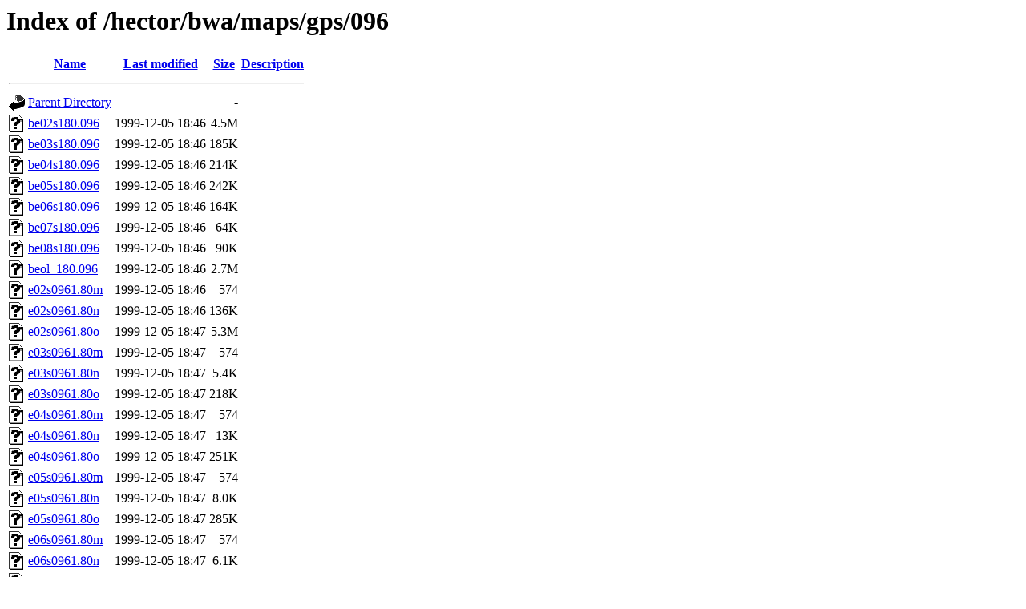

--- FILE ---
content_type: text/html;charset=ISO-8859-1
request_url: https://projects.eri.ucsb.edu/hector/bwa/maps/gps/096/
body_size: 11103
content:
<!DOCTYPE HTML PUBLIC "-//W3C//DTD HTML 3.2 Final//EN">
<html>
 <head>
  <title>Index of /hector/bwa/maps/gps/096</title>
 </head>
 <body>
<h1>Index of /hector/bwa/maps/gps/096</h1>
  <table>
   <tr><th valign="top"><img src="/icons/blank.gif" alt="[ICO]"></th><th><a href="?C=N;O=D">Name</a></th><th><a href="?C=M;O=A">Last modified</a></th><th><a href="?C=S;O=A">Size</a></th><th><a href="?C=D;O=A">Description</a></th></tr>
   <tr><th colspan="5"><hr></th></tr>
<tr><td valign="top"><img src="/icons/back.gif" alt="[PARENTDIR]"></td><td><a href="/hector/bwa/maps/gps/">Parent Directory</a>       </td><td>&nbsp;</td><td align="right">  - </td><td>&nbsp;</td></tr>
<tr><td valign="top"><img src="/icons/unknown.gif" alt="[   ]"></td><td><a href="be02s180.096">be02s180.096</a>           </td><td align="right">1999-12-05 18:46  </td><td align="right">4.5M</td><td>&nbsp;</td></tr>
<tr><td valign="top"><img src="/icons/unknown.gif" alt="[   ]"></td><td><a href="be03s180.096">be03s180.096</a>           </td><td align="right">1999-12-05 18:46  </td><td align="right">185K</td><td>&nbsp;</td></tr>
<tr><td valign="top"><img src="/icons/unknown.gif" alt="[   ]"></td><td><a href="be04s180.096">be04s180.096</a>           </td><td align="right">1999-12-05 18:46  </td><td align="right">214K</td><td>&nbsp;</td></tr>
<tr><td valign="top"><img src="/icons/unknown.gif" alt="[   ]"></td><td><a href="be05s180.096">be05s180.096</a>           </td><td align="right">1999-12-05 18:46  </td><td align="right">242K</td><td>&nbsp;</td></tr>
<tr><td valign="top"><img src="/icons/unknown.gif" alt="[   ]"></td><td><a href="be06s180.096">be06s180.096</a>           </td><td align="right">1999-12-05 18:46  </td><td align="right">164K</td><td>&nbsp;</td></tr>
<tr><td valign="top"><img src="/icons/unknown.gif" alt="[   ]"></td><td><a href="be07s180.096">be07s180.096</a>           </td><td align="right">1999-12-05 18:46  </td><td align="right"> 64K</td><td>&nbsp;</td></tr>
<tr><td valign="top"><img src="/icons/unknown.gif" alt="[   ]"></td><td><a href="be08s180.096">be08s180.096</a>           </td><td align="right">1999-12-05 18:46  </td><td align="right"> 90K</td><td>&nbsp;</td></tr>
<tr><td valign="top"><img src="/icons/unknown.gif" alt="[   ]"></td><td><a href="beol_180.096">beol_180.096</a>           </td><td align="right">1999-12-05 18:46  </td><td align="right">2.7M</td><td>&nbsp;</td></tr>
<tr><td valign="top"><img src="/icons/unknown.gif" alt="[   ]"></td><td><a href="e02s0961.80m">e02s0961.80m</a>           </td><td align="right">1999-12-05 18:46  </td><td align="right">574 </td><td>&nbsp;</td></tr>
<tr><td valign="top"><img src="/icons/unknown.gif" alt="[   ]"></td><td><a href="e02s0961.80n">e02s0961.80n</a>           </td><td align="right">1999-12-05 18:46  </td><td align="right">136K</td><td>&nbsp;</td></tr>
<tr><td valign="top"><img src="/icons/unknown.gif" alt="[   ]"></td><td><a href="e02s0961.80o">e02s0961.80o</a>           </td><td align="right">1999-12-05 18:47  </td><td align="right">5.3M</td><td>&nbsp;</td></tr>
<tr><td valign="top"><img src="/icons/unknown.gif" alt="[   ]"></td><td><a href="e03s0961.80m">e03s0961.80m</a>           </td><td align="right">1999-12-05 18:47  </td><td align="right">574 </td><td>&nbsp;</td></tr>
<tr><td valign="top"><img src="/icons/unknown.gif" alt="[   ]"></td><td><a href="e03s0961.80n">e03s0961.80n</a>           </td><td align="right">1999-12-05 18:47  </td><td align="right">5.4K</td><td>&nbsp;</td></tr>
<tr><td valign="top"><img src="/icons/unknown.gif" alt="[   ]"></td><td><a href="e03s0961.80o">e03s0961.80o</a>           </td><td align="right">1999-12-05 18:47  </td><td align="right">218K</td><td>&nbsp;</td></tr>
<tr><td valign="top"><img src="/icons/unknown.gif" alt="[   ]"></td><td><a href="e04s0961.80m">e04s0961.80m</a>           </td><td align="right">1999-12-05 18:47  </td><td align="right">574 </td><td>&nbsp;</td></tr>
<tr><td valign="top"><img src="/icons/unknown.gif" alt="[   ]"></td><td><a href="e04s0961.80n">e04s0961.80n</a>           </td><td align="right">1999-12-05 18:47  </td><td align="right"> 13K</td><td>&nbsp;</td></tr>
<tr><td valign="top"><img src="/icons/unknown.gif" alt="[   ]"></td><td><a href="e04s0961.80o">e04s0961.80o</a>           </td><td align="right">1999-12-05 18:47  </td><td align="right">251K</td><td>&nbsp;</td></tr>
<tr><td valign="top"><img src="/icons/unknown.gif" alt="[   ]"></td><td><a href="e05s0961.80m">e05s0961.80m</a>           </td><td align="right">1999-12-05 18:47  </td><td align="right">574 </td><td>&nbsp;</td></tr>
<tr><td valign="top"><img src="/icons/unknown.gif" alt="[   ]"></td><td><a href="e05s0961.80n">e05s0961.80n</a>           </td><td align="right">1999-12-05 18:47  </td><td align="right">8.0K</td><td>&nbsp;</td></tr>
<tr><td valign="top"><img src="/icons/unknown.gif" alt="[   ]"></td><td><a href="e05s0961.80o">e05s0961.80o</a>           </td><td align="right">1999-12-05 18:47  </td><td align="right">285K</td><td>&nbsp;</td></tr>
<tr><td valign="top"><img src="/icons/unknown.gif" alt="[   ]"></td><td><a href="e06s0961.80m">e06s0961.80m</a>           </td><td align="right">1999-12-05 18:47  </td><td align="right">574 </td><td>&nbsp;</td></tr>
<tr><td valign="top"><img src="/icons/unknown.gif" alt="[   ]"></td><td><a href="e06s0961.80n">e06s0961.80n</a>           </td><td align="right">1999-12-05 18:47  </td><td align="right">6.1K</td><td>&nbsp;</td></tr>
<tr><td valign="top"><img src="/icons/unknown.gif" alt="[   ]"></td><td><a href="e06s0961.80o">e06s0961.80o</a>           </td><td align="right">1999-12-05 18:47  </td><td align="right">193K</td><td>&nbsp;</td></tr>
<tr><td valign="top"><img src="/icons/unknown.gif" alt="[   ]"></td><td><a href="e07s0961.80m">e07s0961.80m</a>           </td><td align="right">1999-12-05 18:47  </td><td align="right">574 </td><td>&nbsp;</td></tr>
<tr><td valign="top"><img src="/icons/unknown.gif" alt="[   ]"></td><td><a href="e07s0961.80n">e07s0961.80n</a>           </td><td align="right">1999-12-05 18:47  </td><td align="right">6.7K</td><td>&nbsp;</td></tr>
<tr><td valign="top"><img src="/icons/unknown.gif" alt="[   ]"></td><td><a href="e07s0961.80o">e07s0961.80o</a>           </td><td align="right">1999-12-05 18:47  </td><td align="right"> 77K</td><td>&nbsp;</td></tr>
<tr><td valign="top"><img src="/icons/unknown.gif" alt="[   ]"></td><td><a href="e08s0961.80m">e08s0961.80m</a>           </td><td align="right">1999-12-05 18:47  </td><td align="right">574 </td><td>&nbsp;</td></tr>
<tr><td valign="top"><img src="/icons/unknown.gif" alt="[   ]"></td><td><a href="e08s0961.80n">e08s0961.80n</a>           </td><td align="right">1999-12-05 18:47  </td><td align="right">6.7K</td><td>&nbsp;</td></tr>
<tr><td valign="top"><img src="/icons/unknown.gif" alt="[   ]"></td><td><a href="e08s0961.80o">e08s0961.80o</a>           </td><td align="right">1999-12-05 18:47  </td><td align="right">107K</td><td>&nbsp;</td></tr>
<tr><td valign="top"><img src="/icons/movie.gif" alt="[VID]"></td><td><a href="ee02s180.096">ee02s180.096</a>           </td><td align="right">1999-12-05 18:47  </td><td align="right"> 27K</td><td>&nbsp;</td></tr>
<tr><td valign="top"><img src="/icons/movie.gif" alt="[VID]"></td><td><a href="ee03s180.096">ee03s180.096</a>           </td><td align="right">1999-12-05 18:47  </td><td align="right">1.0K</td><td>&nbsp;</td></tr>
<tr><td valign="top"><img src="/icons/movie.gif" alt="[VID]"></td><td><a href="ee04s180.096">ee04s180.096</a>           </td><td align="right">1999-12-05 18:47  </td><td align="right">2.5K</td><td>&nbsp;</td></tr>
<tr><td valign="top"><img src="/icons/movie.gif" alt="[VID]"></td><td><a href="ee05s180.096">ee05s180.096</a>           </td><td align="right">1999-12-05 18:47  </td><td align="right">1.5K</td><td>&nbsp;</td></tr>
<tr><td valign="top"><img src="/icons/movie.gif" alt="[VID]"></td><td><a href="ee06s180.096">ee06s180.096</a>           </td><td align="right">1999-12-05 18:47  </td><td align="right">1.1K</td><td>&nbsp;</td></tr>
<tr><td valign="top"><img src="/icons/unknown.gif" alt="[   ]"></td><td><a href="ee07s180.096">ee07s180.096</a>           </td><td align="right">1999-12-05 18:47  </td><td align="right">1.3K</td><td>&nbsp;</td></tr>
<tr><td valign="top"><img src="/icons/movie.gif" alt="[VID]"></td><td><a href="ee08s180.096">ee08s180.096</a>           </td><td align="right">1999-12-05 18:47  </td><td align="right">1.3K</td><td>&nbsp;</td></tr>
<tr><td valign="top"><img src="/icons/movie.gif" alt="[VID]"></td><td><a href="eeol_180.096">eeol_180.096</a>           </td><td align="right">1999-12-05 18:47  </td><td align="right"> 33K</td><td>&nbsp;</td></tr>
<tr><td valign="top"><img src="/icons/unknown.gif" alt="[   ]"></td><td><a href="eol_0961.80m">eol_0961.80m</a>           </td><td align="right">1999-12-05 18:47  </td><td align="right">574 </td><td>&nbsp;</td></tr>
<tr><td valign="top"><img src="/icons/unknown.gif" alt="[   ]"></td><td><a href="eol_0961.80n">eol_0961.80n</a>           </td><td align="right">1999-12-05 18:47  </td><td align="right">168K</td><td>&nbsp;</td></tr>
<tr><td valign="top"><img src="/icons/unknown.gif" alt="[   ]"></td><td><a href="eol_0961.80o">eol_0961.80o</a>           </td><td align="right">1999-12-05 18:47  </td><td align="right">3.1M</td><td>&nbsp;</td></tr>
<tr><td valign="top"><img src="/icons/unknown.gif" alt="[   ]"></td><td><a href="se02s180.096">se02s180.096</a>           </td><td align="right">1999-12-05 18:47  </td><td align="right">487 </td><td>&nbsp;</td></tr>
<tr><td valign="top"><img src="/icons/unknown.gif" alt="[   ]"></td><td><a href="se03s180.096">se03s180.096</a>           </td><td align="right">1999-12-05 18:47  </td><td align="right">487 </td><td>&nbsp;</td></tr>
<tr><td valign="top"><img src="/icons/unknown.gif" alt="[   ]"></td><td><a href="se04s180.096">se04s180.096</a>           </td><td align="right">1999-12-05 18:47  </td><td align="right">487 </td><td>&nbsp;</td></tr>
<tr><td valign="top"><img src="/icons/unknown.gif" alt="[   ]"></td><td><a href="se05s180.096">se05s180.096</a>           </td><td align="right">1999-12-05 18:47  </td><td align="right">487 </td><td>&nbsp;</td></tr>
<tr><td valign="top"><img src="/icons/unknown.gif" alt="[   ]"></td><td><a href="se06s180.096">se06s180.096</a>           </td><td align="right">1999-12-05 18:47  </td><td align="right">487 </td><td>&nbsp;</td></tr>
<tr><td valign="top"><img src="/icons/unknown.gif" alt="[   ]"></td><td><a href="se07s180.096">se07s180.096</a>           </td><td align="right">1999-12-05 18:47  </td><td align="right">487 </td><td>&nbsp;</td></tr>
<tr><td valign="top"><img src="/icons/unknown.gif" alt="[   ]"></td><td><a href="se08s180.096">se08s180.096</a>           </td><td align="right">1999-12-05 18:47  </td><td align="right">487 </td><td>&nbsp;</td></tr>
<tr><td valign="top"><img src="/icons/unknown.gif" alt="[   ]"></td><td><a href="seol_180.096">seol_180.096</a>           </td><td align="right">1999-12-05 18:47  </td><td align="right">487 </td><td>&nbsp;</td></tr>
   <tr><th colspan="5"><hr></th></tr>
</table>
</body></html>
